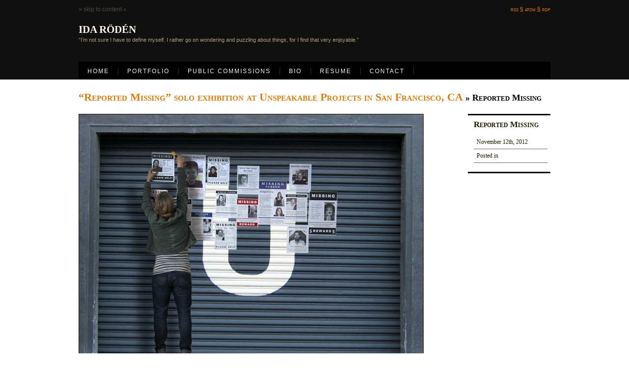

--- FILE ---
content_type: text/css
request_url: http://www.idaroden.com/wp-content/themes/ocular-professor/style.css
body_size: 3303
content:
/* 
Theme Name: Ocular Professor
Theme URI: http://andreamignolo.com/ocular-professor/
Description: A clean, simple, widget ready theme designed for photoblogs.
Version: 1.3.1
Author: A. Mignolo 
Author URI: http://andreamignolo.com
Tags: black, one-column, fixed-width, threaded-comments, photoblogging

License: GNU General Public License (GPL) version 3


*/

/* Global
------------------------------------------------------------------*/

html, body, form, fieldset, h1, h2, h3, h4, h5, h6, pre, blockquote, ul, ol, dl, address, .hlogo, .htitle, .widgettitle, .more-link  {
	margin:0;
	padding:0;
	}

a, a:link, a:visited {
	outline: none;
	}


/* Layout 
------------------------------------------------------------------*/

#header	{
	width: 100%;
	margin: 0;
	font-size: 100%;
	padding: 2em 0 0 0;
	}

h1 {
	clear: both;
	width: 60%;
	}

#cap {
	margin: -1em 0 0 0;
	padding: 0 0 3em 0;
	}

.feeds {
	float: right;
	}

.feeds a {
	font-variant: small-caps;
	}

.skip {
	float: left;
}

#topnav, #blog_title, #archive_wrapper, #secondary_nav_content {
	width: 80em;
	margin: 0 auto;
	}
	
#topnav {
	margin-top: 3em;
	padding: 0 0 1em 0;
	}

#topnav ul {
	list-style-type: none;
	list-style-position: outside;
	list-style-image: none;
	margin: 10px auto 0 10px;
	padding: 1em 0;
	}

#topnav li {
	float: left;
	display: inline;
	letter-spacing: 2px;
	}

#topnav ul li > ul {
	display: none;
}

.home {
	margin-left: -.85em;
	}
	
#searchform {
	text-align: right;
	margin-top: -4em;
	padding-bottom: 1em;
	}

#wrapper {
	width: 80em;
	margin: 0 auto;
	clear: both;
	}

#featured, #home_content, #single, #page {
	margin: .5em auto 0 auto;
	}

	

#featured .main_meta {
	margin-top: 2em;
	} 

#home_content {
	margin: 2em auto 4em auto;
	}

#main_feature {
	width: 55em;
	float: left;
	margin: 2em 0 1em 1.5em;
	}
	
#content {
	width: 55em;
	float: left;
	margin: 2em 0 3em 1.5em;
	padding: 0 2em 0 0;
	}

.post {
	width: 62em;
	float: left;
	margin: 0 1em 2em 0em;
	padding: 1em .7em 1em 0;
	min-height: 150px;
	overflow: hidden;
	}
	
#single .post {
	border-top: 0;
	}

#single .main_meta, #home_content .main_meta {
	margin-top: 1em;
	}
	
#single {
	margin-top: 2em;
}

#single.page h2 {
	margin-bottom: 0;
	font-size: 2em;
	font-variant: small-caps;
}

.post_entry img {
	float: left;
	display: block;
	margin: 0 2em 2em 0;
	}

#content .post {
	margin-left: 0;
	}

.main_meta {
	width: 13em;
	float: right;
	margin-top: 0em;
	padding: 0 0 0 1em;
	}
	
.main_meta h2 {
	margin: .5em 0 0 0;
}

.main_meta ul  {
	list-style-type: none;
	margin: 1em 0 2.5em 0;
	}

.main_meta li {
	list-style-type: none;
	padding: .5em;
	margin: 0 .5em 0 0;
	}
	
.post_entry {
	width: 42em;
	margin: 0 2em 0 0;
	}
	
.archive_nav {
	margin: 0;
	padding: .5em 1em 1.7em 1em;
	clear: both;
	}

.right {
	float: right;
	padding-bottom: .5em;
	text-align: right;
	}

.left {
	float: left;
	margin-bottom: .5em;
	}

#secondary_nav {
	clear: both;
	padding: 2em 0 3em 0;
	}
	
#secondary_nav ul {
	list-style-type: none;
	line-height: 1em;
	}

#secondary_nav li {
	line-height: 1em;
}

.footerlist li a {
	display: block;
	padding: .2em .5em 0 .5em;
	}

.footerlist {
	clear: both;
}

.footerlist ul {
	margin: 0 0 0 6em;
}

.footerlist ul li {
	display: inline;
	float: left;
	display: block;
	margin: .5em 0;
}

.menu {
	margin: 2em 0 0 0;
	}

#footer {
	height: 4em;
	clear: both;
	}
	
#footer img {
	margin-left: .7em;
	}

.copyright {
	width: 80em;
	font-size: .95em;
	margin: 0 auto;
	text-align: right;
	padding-top: 1em;
	}

.clear {
	clear: both;
	}

.search {
	margin-right: .5em;
	}

.more-link {
	text-align: left;
	display: block;
	padding-top: 2em;
	}

img.thumbnail {
	float: left;
	padding: 0 1em 0 0;
	margin: 0 1em 0 0;
	}
	
.archives {
	float: left;
	display: inline;
	margin: 2em 3em 0 0;
	}

.title {
	margin: 0 0 1em 1em;
	font-weight: bold;
	}

.fourohfour {
	width: 65em;
	}

.notfound {
	margin-left: 4em;
	}

.post ol {
	padding-left: 3em;
	line-height: 1.5em;
	list-style-type: decimal;
}

.post ul {
	padding-left: 3em;
	line-height: 1.5em;
	list-style-type: circle;
}

ul, ol {
	margin: 0 0 1.5em 0;
	}

.wp-tag-cloud {
	padding: 0 0 0 6em;
}

.taglist {
	clear: both;
	line-height: 1.5em;
}

.gallery {
	padding-bottom: 2em;
}


/*  Style and Colors 
------------------------------------------------------------------*/

#header {
	background: #101010;
	color:  #FFFAEF;
	}

input {
	border: 1px solid #DE7D0D;
	}

#topnav, #footer, #topnav ul {
	background-color: #000;
	color: #FFFAEF;
	}

body {
	background: #FFF;
	}
	
#wrapper {
	background: #fff;
	}

#topnav li {
	border-right: 1px solid #333;
}

#featured {
	background: #eee;
	border-bottom: 3px solid #101010;
	}
	
#main_feature {
	color: #000;
	}
	
.main_meta {
	background: #FFF;
	}

.main_meta li {
	border-bottom: 1px solid #666;
}


#home_content .main_meta, #single .main_meta {
	border-bottom: 3px solid #000;
	border-top: 3px solid #000;
	}
	
#secondary_nav {
	background: #101010;
	}

.commentmetadata {
	color: #2F2B23;
	}

.post_entry {
	color: #2F2B23;
	}
	
#single .post {
	border-bottom: 3px solid #101010;
}

.archive_nav {
	border-top: 1px solid #EFEBE0;
	border-bottom: 1px solid #EFEBE0;
}

#single .archive_nav {
	border: 0;
}

#logo img {
	border-style: none;
	}

h3 {
	color: #2F2B23;
	}

#main_feature img, #home_content img, .post_entry img, #content img, #single img {
	background: #000;
	padding: 1px;
	}
	
#home_content h2 img {
	background: none;
	}

.copyright {
	color: #3F3A27;
	}
	
#secondary_nav h2 {
	color: #999;
	border-bottom: 1px dotted #333;
}

/* =Link Styles and Colors 
------------------------------------------------------------------*/
a	{
	text-decoration: none;
	}

a img {
	border: 1px solid #000;
	}
	
#topnav a {
	padding: 1em 1.5em 1em 1.5em;
	}

#topnav a:hover {
	color: #DE7D0D;
	}

#featured h2 a, #featured h2, #page h2 {
	color: #000;
	}

.page_item a, .home a, .archive a {
	color: #FFFAEF;
	}

.current_page_item a, .current a {
	color: #DE7D0D;
	}
	
#content a, #featured a, #comments a, .commentmetadata a, 
#response a, #home_content a, #secondary_nav a, #content_archives a, #single a, .feeds a, #page a {
	color: #DE7D0D;
	}
	
#home_content h2 a {
		color: #211b00;
	}

#commentmetadata {
	color: #0C71D7;
	}

#content h3 a, #home_content h3 a {
	color: #2F2B23;
	}

#secondary_nav {
	border-top: 5px solid #000;
}

#footer a img {
	border: 0;
	}

.copyright a, .skip a {
	color: #4F4B3B;
	border-bottom: 1px dotted #4F4831;
	}	
	
.skip a {
	border: 0;
	}

 .skip a:hover {
	color: #211b00;
	background: #DE7D0D;
	}
	
a img {
	border: 0;
}

/* Typography
------------------------------------------------------------------*/
#mainnav, .htitle, #main_feature h2, h1, .section_heading, #sidebar h2, h3, h4, h5, .post_date, .more-link, h2, 
.main_meta, .commentmetadata, .dropcaps, .authorcommentmetadata, .right, .left, cite.fn {
	font-family: Cambria, Georgia, Times, Times New Roman, serif;
	}

#mainnav, .htitle {
	font-weight: bold;
    text-transform: uppercase;
    }

.htitle {
	padding: .5em 0 0 0;
	margin-left: 105px;
	}

.description {
	font-size: .95em;
	color: #AFA183;
}

#topnav {
	font-size: 1em;
	font-family: Helvetica, sans-serif;
	text-transform: uppercase;
	} 

#main_feature p {
	font-size: 1em;
	}

.main_meta h2 {
	font-variant: small-caps;
	}

.main_meta {
	color: #211B00;
	}	

.small {
	font-size: .9em;
	}

body { 
	font-size: 12px;
	font-family: verdana, sans-serif;
	}

p	{
	font-size: 1em;
	line-height: 1.5em;
	margin: 0 0 1.5em 0;
	}

h1 {
	font-size: 1.75em;
	font-weight: bold;
	}

h2, h2 a {
	font-size: 1.2em;
	line-height: 1.2em;
	margin: 0 0 1.2em 0;
	}
	
#page h2 {
	font-variant: small-caps;
	font-size: 2em;
	margin: 1em 1em 1em 0;
}

#single .main_meta h2 {
	font-size: 1.43em;
}

#secondary_nav h2 {
	clear: left;
	margin: 0 0 1em .5em;
	padding: 3em 0 0 0;
	}
	
h3 {
	font-size: 1.3em;
	line-height: 1em;
	margin: 2em 0;
	}
	
.post h3 {
	margin: 1em 0;
}

h4 {
	font-size: 1em;
	line-height: .6em;
	margin: 0 0 1.5em 0;
	}

h5 {
	font-size: 1em;
	}

blockquote {
	width: 85%;
	margin: 0 auto;
	border-left: 5px solid #DE7D0D;
	padding: 1em .5em .2em 1em;
	margin-bottom: 1em;
	font-style: italic;
	}

.more-link  {
	text-transform: uppercase;
	font-size: .85em;
	font-weight: bold;
	}

.search {
	text-transform: uppercase;
	font-size: .9em;
	}

.single_meta {
	line-height: 1.5em;
	border-left: 3px solid #DE7D0D;
	padding: 0 .5em 0 1em;
	margin-top: 2em;
	}
	
strong {
	font-variant: small-caps;
	}

.main_meta strong {
	color: #DE7D0D;
	}

.edit {
	margin: -1em 0 .5em .3em;
	}

.caption {
	font-size: .85em;
	margin: -1.5em 0 1.5em .5em;
	color: #999;
	text-align: center;
}

h2.gallerytitle {
	font-variant: small-caps;
	font-size: 1.5em;
	margin: 1em 1em .5em 0;
}

.dropcaps {
	font-size: 5em;
	float: left;
	display: inline;
	margin: .35em .2em 0 0;
}



/* threadedComments 
------------------------------------------------------------------*/
h3#comments {
	font-variant: small-caps;
	margin-left: 0;
	margin-bottom: 2em;
}

ul.commentlist {
	list-style-type: none;
}

ul.commentlist .commentmetadata {
	border: 0;
	margin-top: 0;
	padding-bottom: 1em;
	padding-top: 0;
	
}

ul.commentlist .commentmetadata a {
	color: #000;
}

ul.commentlist .vcard {
	float: right;
	clear: right;
	width: 12em;
	border-top: 3px solid #000;
	margin: 0 0 0 1em;
	padding:0.5em 1em 0;
}

ul.commentlist .comment .comment-author.vcard {
	border-top: 3px solid #000;
	}

ul.commentlist .comment.bypostauthor .vcard {
	border-top: 3px solid #DE7D0D;
	}
	
ul.commentlist .comment.bypostauthor {
	border-top: 1px solid #DE7D0D;
}

ul.commentlist cite.fn {
	display: block;
	font-style: normal;
}

ul.commentlist li.comment {
	clear: both;
	border-top: 1px solid #000;
}

ul.commentlist .comment p {
	padding: .5em 1em 0 0;
	width: 50em;
}

span.says {
	display: none;
}

#respond {
	clear: both;
	padding-top: 1em;
}

#respond h3 {
	margin: 0 0 .5em 0;
}

ul.commentlist .reply {
	clear: left;
	float: left;
}

ul.commentlist .reply a {
	color: #999;
}

#commentform a, cite.fn a {
	color: #DE7D0D;
}

#commentform p {
	margin-bottom: 1em;
}

ul.commentlist ul.children {
	margin-left: 50px;
	list-style-type: none;
}

.cancel-comment-reply a {
	color: #CF0000;
}

/* Comments 
------------------------------------------------------------------*/

#comments ul {
	list-style-type: none;
}

#comments ul.children {
	margin-left: 3em;
}


#comments, #response {
	clear: both;
	margin: 0 auto;
	}

#comments h3, #response h3 {
	font-variant: small-caps;
	}
	
#response {
	padding: 2em 0 0 0;
	}

#comments {
	margin-left: 1.1em;
}
	
#response h3 {
	
}

#comments h3 {
	margin-bottom: 1em;
}

.disclaimer {
	width: 52em;
	}

.comment_container {
	border: 1px solid #000;
	}

 .commentpost {
	border-top:1px dotted #1C1600;
	float: left;
	margin: 1.5em 2em 1em .5em;
	padding: 1em 2em 0 0;
	min-height: 11em;
	width: 60em;
	}

.commentmetadata, .authorcommentmetadata {
	float: right;
	width: 12em;
	margin: 1.5em 0 1em 0;
	clear: both;
	color: #2F2B23;
	padding: .5em 1em 0 1em;
	line-height: 1.5em;
	}
	
.commentmetadata li, .authorcommentmetadata li {
	list-style-type: none;
	padding: .3em;
	border-bottom: 1px solid #999;
	margin: 0 .5em 0 0;
	}
	
.commentmetadata {
	border-bottom: 3px solid #666;
	border-top: 3px solid #666;
}

.authorcommentmetadata {
	background: #EEE;
	border-top: 3px solid #DE7D0D;
	border-bottom: 3px solid #DE7D0D;
}

.warning {
	width: 65em;
	padding: 1em;
	background: #FF8F8F;
	border: 1px solid #DF0D0D;
	}

/* #commentform {
	margin-left: .5em;
} */

/*  Widget Styles
------------------------------------------------------------------*/	

.widget {
	clear: both;
	color: #DFD7D3;
}

.widget ul li {
	display: block;
	float: left;
	text-align: left;
	margin: .5em;
}

.widget ul {
	margin: 0 0 0 6em;
	line-height: 1.5em;
}

#tag_cloud a {
	line-height: 1.5em;
	padding-left: 20px;
}

li#tag_cloud > a {
	padding-left: 6em;
}
	
.textwidget {
	padding-left: 6em;
	line-height: 1.2em;
}

#calendar_wrap td {
	width: 10em;
	padding: 1em;
	border-bottom: 1px solid #333;
}

#calendar_wrap td:hover {
	color: #555;
}

#calendar_wrap th {
	display: none;
}


/* =Better image scaling in IE
------------------------------------------------------------------*/

img { -ms-interpolation-mode:bicubic; }


/* =Required + WP Default Styling
------------------------------------------------------------------*/

.aligncenter {
	display: block;
	margin-left: auto;
	margin-right: auto;
}

.alignleft {
	float: left;
}

.alignright {
	float: right;
}

.wp-caption, .gallery-caption {
	text-align: center;
	font-size: .9em;
	color: #999;
}

.wp-caption img {
	margin: 0;
	padding: 0;
	border: 0 none;
}

.wp-caption-dd {
	font-size: 11px;
	line-height: 17px;
	padding: 0 4px 5px;
	margin: 0;
}

